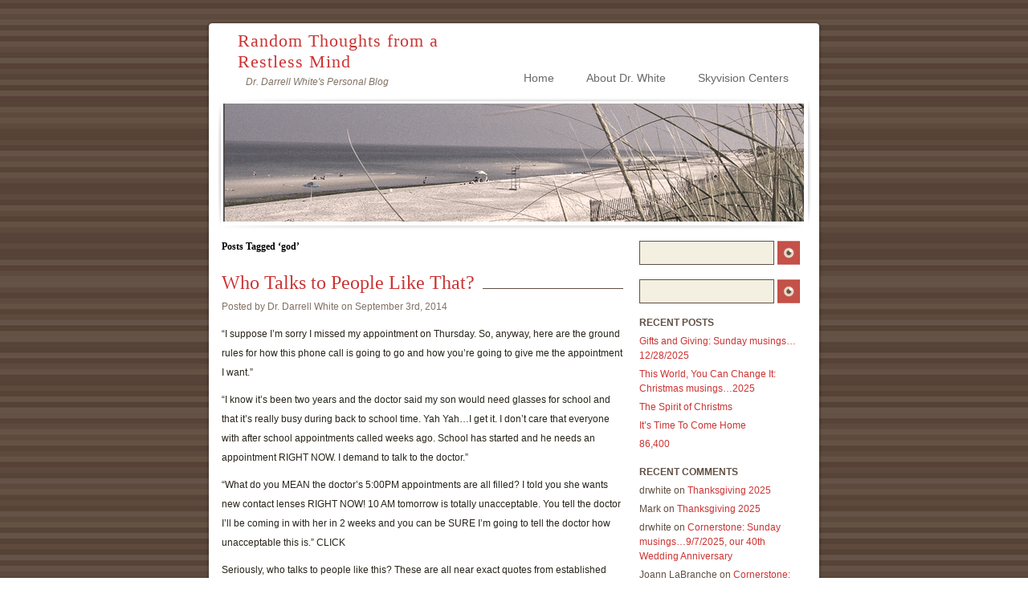

--- FILE ---
content_type: text/html; charset=UTF-8
request_url: https://drdarrellwhite.com/tag/god/
body_size: 11072
content:
<!DOCTYPE html PUBLIC "-//W3C//DTD XHTML 1.0 Transitional//EN" "http://www.w3.org/TR/xhtml1/DTD/xhtml1-transitional.dtd">
<html xmlns="http://www.w3.org/1999/xhtml" lang="en-US">

<head profile="http://gmpg.org/xfn/11">
<meta http-equiv="Content-Type" content="text/html; charset=UTF-8" />

<title>Random Thoughts from a Restless Mind   &raquo; god</title>

<link rel="stylesheet" href="https://drdarrellwhite.com/wp-content/themes/tropicala/style.css" type="text/css" media="screen" />
<!--[if lte IE 6]>
<link href="https://drdarrellwhite.com/wp-content/themes/tropicala/ie6.css" type="text/css" rel="stylesheet" />
<![endif]-->
<link rel="alternate" type="application/rss+xml" title="Random Thoughts from a Restless Mind RSS Feed" href="https://drdarrellwhite.com/feed/" />
<link rel="shortcut icon" href="https://drdarrellwhite.com/wp-content/themes/tropicala/favicon.png" />
<link rel="pingback" href="https://drdarrellwhite.com/xmlrpc.php" />

<style type="text/css" media="screen">

</style>

<meta name='robots' content='noindex, nofollow' />
	<style>img:is([sizes="auto" i], [sizes^="auto," i]) { contain-intrinsic-size: 3000px 1500px }</style>
	<link rel="alternate" type="application/rss+xml" title="Random Thoughts from a Restless Mind &raquo; god Tag Feed" href="https://drdarrellwhite.com/tag/god/feed/" />
<script type="text/javascript">
/* <![CDATA[ */
window._wpemojiSettings = {"baseUrl":"https:\/\/s.w.org\/images\/core\/emoji\/16.0.1\/72x72\/","ext":".png","svgUrl":"https:\/\/s.w.org\/images\/core\/emoji\/16.0.1\/svg\/","svgExt":".svg","source":{"concatemoji":"https:\/\/drdarrellwhite.com\/wp-includes\/js\/wp-emoji-release.min.js?ver=6.8.3"}};
/*! This file is auto-generated */
!function(s,n){var o,i,e;function c(e){try{var t={supportTests:e,timestamp:(new Date).valueOf()};sessionStorage.setItem(o,JSON.stringify(t))}catch(e){}}function p(e,t,n){e.clearRect(0,0,e.canvas.width,e.canvas.height),e.fillText(t,0,0);var t=new Uint32Array(e.getImageData(0,0,e.canvas.width,e.canvas.height).data),a=(e.clearRect(0,0,e.canvas.width,e.canvas.height),e.fillText(n,0,0),new Uint32Array(e.getImageData(0,0,e.canvas.width,e.canvas.height).data));return t.every(function(e,t){return e===a[t]})}function u(e,t){e.clearRect(0,0,e.canvas.width,e.canvas.height),e.fillText(t,0,0);for(var n=e.getImageData(16,16,1,1),a=0;a<n.data.length;a++)if(0!==n.data[a])return!1;return!0}function f(e,t,n,a){switch(t){case"flag":return n(e,"\ud83c\udff3\ufe0f\u200d\u26a7\ufe0f","\ud83c\udff3\ufe0f\u200b\u26a7\ufe0f")?!1:!n(e,"\ud83c\udde8\ud83c\uddf6","\ud83c\udde8\u200b\ud83c\uddf6")&&!n(e,"\ud83c\udff4\udb40\udc67\udb40\udc62\udb40\udc65\udb40\udc6e\udb40\udc67\udb40\udc7f","\ud83c\udff4\u200b\udb40\udc67\u200b\udb40\udc62\u200b\udb40\udc65\u200b\udb40\udc6e\u200b\udb40\udc67\u200b\udb40\udc7f");case"emoji":return!a(e,"\ud83e\udedf")}return!1}function g(e,t,n,a){var r="undefined"!=typeof WorkerGlobalScope&&self instanceof WorkerGlobalScope?new OffscreenCanvas(300,150):s.createElement("canvas"),o=r.getContext("2d",{willReadFrequently:!0}),i=(o.textBaseline="top",o.font="600 32px Arial",{});return e.forEach(function(e){i[e]=t(o,e,n,a)}),i}function t(e){var t=s.createElement("script");t.src=e,t.defer=!0,s.head.appendChild(t)}"undefined"!=typeof Promise&&(o="wpEmojiSettingsSupports",i=["flag","emoji"],n.supports={everything:!0,everythingExceptFlag:!0},e=new Promise(function(e){s.addEventListener("DOMContentLoaded",e,{once:!0})}),new Promise(function(t){var n=function(){try{var e=JSON.parse(sessionStorage.getItem(o));if("object"==typeof e&&"number"==typeof e.timestamp&&(new Date).valueOf()<e.timestamp+604800&&"object"==typeof e.supportTests)return e.supportTests}catch(e){}return null}();if(!n){if("undefined"!=typeof Worker&&"undefined"!=typeof OffscreenCanvas&&"undefined"!=typeof URL&&URL.createObjectURL&&"undefined"!=typeof Blob)try{var e="postMessage("+g.toString()+"("+[JSON.stringify(i),f.toString(),p.toString(),u.toString()].join(",")+"));",a=new Blob([e],{type:"text/javascript"}),r=new Worker(URL.createObjectURL(a),{name:"wpTestEmojiSupports"});return void(r.onmessage=function(e){c(n=e.data),r.terminate(),t(n)})}catch(e){}c(n=g(i,f,p,u))}t(n)}).then(function(e){for(var t in e)n.supports[t]=e[t],n.supports.everything=n.supports.everything&&n.supports[t],"flag"!==t&&(n.supports.everythingExceptFlag=n.supports.everythingExceptFlag&&n.supports[t]);n.supports.everythingExceptFlag=n.supports.everythingExceptFlag&&!n.supports.flag,n.DOMReady=!1,n.readyCallback=function(){n.DOMReady=!0}}).then(function(){return e}).then(function(){var e;n.supports.everything||(n.readyCallback(),(e=n.source||{}).concatemoji?t(e.concatemoji):e.wpemoji&&e.twemoji&&(t(e.twemoji),t(e.wpemoji)))}))}((window,document),window._wpemojiSettings);
/* ]]> */
</script>
<style id='wp-emoji-styles-inline-css' type='text/css'>

	img.wp-smiley, img.emoji {
		display: inline !important;
		border: none !important;
		box-shadow: none !important;
		height: 1em !important;
		width: 1em !important;
		margin: 0 0.07em !important;
		vertical-align: -0.1em !important;
		background: none !important;
		padding: 0 !important;
	}
</style>
<link rel='stylesheet' id='wp-block-library-css' href='https://drdarrellwhite.com/wp-includes/css/dist/block-library/style.min.css?ver=6.8.3' type='text/css' media='all' />
<style id='classic-theme-styles-inline-css' type='text/css'>
/*! This file is auto-generated */
.wp-block-button__link{color:#fff;background-color:#32373c;border-radius:9999px;box-shadow:none;text-decoration:none;padding:calc(.667em + 2px) calc(1.333em + 2px);font-size:1.125em}.wp-block-file__button{background:#32373c;color:#fff;text-decoration:none}
</style>
<style id='global-styles-inline-css' type='text/css'>
:root{--wp--preset--aspect-ratio--square: 1;--wp--preset--aspect-ratio--4-3: 4/3;--wp--preset--aspect-ratio--3-4: 3/4;--wp--preset--aspect-ratio--3-2: 3/2;--wp--preset--aspect-ratio--2-3: 2/3;--wp--preset--aspect-ratio--16-9: 16/9;--wp--preset--aspect-ratio--9-16: 9/16;--wp--preset--color--black: #000000;--wp--preset--color--cyan-bluish-gray: #abb8c3;--wp--preset--color--white: #ffffff;--wp--preset--color--pale-pink: #f78da7;--wp--preset--color--vivid-red: #cf2e2e;--wp--preset--color--luminous-vivid-orange: #ff6900;--wp--preset--color--luminous-vivid-amber: #fcb900;--wp--preset--color--light-green-cyan: #7bdcb5;--wp--preset--color--vivid-green-cyan: #00d084;--wp--preset--color--pale-cyan-blue: #8ed1fc;--wp--preset--color--vivid-cyan-blue: #0693e3;--wp--preset--color--vivid-purple: #9b51e0;--wp--preset--gradient--vivid-cyan-blue-to-vivid-purple: linear-gradient(135deg,rgba(6,147,227,1) 0%,rgb(155,81,224) 100%);--wp--preset--gradient--light-green-cyan-to-vivid-green-cyan: linear-gradient(135deg,rgb(122,220,180) 0%,rgb(0,208,130) 100%);--wp--preset--gradient--luminous-vivid-amber-to-luminous-vivid-orange: linear-gradient(135deg,rgba(252,185,0,1) 0%,rgba(255,105,0,1) 100%);--wp--preset--gradient--luminous-vivid-orange-to-vivid-red: linear-gradient(135deg,rgba(255,105,0,1) 0%,rgb(207,46,46) 100%);--wp--preset--gradient--very-light-gray-to-cyan-bluish-gray: linear-gradient(135deg,rgb(238,238,238) 0%,rgb(169,184,195) 100%);--wp--preset--gradient--cool-to-warm-spectrum: linear-gradient(135deg,rgb(74,234,220) 0%,rgb(151,120,209) 20%,rgb(207,42,186) 40%,rgb(238,44,130) 60%,rgb(251,105,98) 80%,rgb(254,248,76) 100%);--wp--preset--gradient--blush-light-purple: linear-gradient(135deg,rgb(255,206,236) 0%,rgb(152,150,240) 100%);--wp--preset--gradient--blush-bordeaux: linear-gradient(135deg,rgb(254,205,165) 0%,rgb(254,45,45) 50%,rgb(107,0,62) 100%);--wp--preset--gradient--luminous-dusk: linear-gradient(135deg,rgb(255,203,112) 0%,rgb(199,81,192) 50%,rgb(65,88,208) 100%);--wp--preset--gradient--pale-ocean: linear-gradient(135deg,rgb(255,245,203) 0%,rgb(182,227,212) 50%,rgb(51,167,181) 100%);--wp--preset--gradient--electric-grass: linear-gradient(135deg,rgb(202,248,128) 0%,rgb(113,206,126) 100%);--wp--preset--gradient--midnight: linear-gradient(135deg,rgb(2,3,129) 0%,rgb(40,116,252) 100%);--wp--preset--font-size--small: 13px;--wp--preset--font-size--medium: 20px;--wp--preset--font-size--large: 36px;--wp--preset--font-size--x-large: 42px;--wp--preset--spacing--20: 0.44rem;--wp--preset--spacing--30: 0.67rem;--wp--preset--spacing--40: 1rem;--wp--preset--spacing--50: 1.5rem;--wp--preset--spacing--60: 2.25rem;--wp--preset--spacing--70: 3.38rem;--wp--preset--spacing--80: 5.06rem;--wp--preset--shadow--natural: 6px 6px 9px rgba(0, 0, 0, 0.2);--wp--preset--shadow--deep: 12px 12px 50px rgba(0, 0, 0, 0.4);--wp--preset--shadow--sharp: 6px 6px 0px rgba(0, 0, 0, 0.2);--wp--preset--shadow--outlined: 6px 6px 0px -3px rgba(255, 255, 255, 1), 6px 6px rgba(0, 0, 0, 1);--wp--preset--shadow--crisp: 6px 6px 0px rgba(0, 0, 0, 1);}:where(.is-layout-flex){gap: 0.5em;}:where(.is-layout-grid){gap: 0.5em;}body .is-layout-flex{display: flex;}.is-layout-flex{flex-wrap: wrap;align-items: center;}.is-layout-flex > :is(*, div){margin: 0;}body .is-layout-grid{display: grid;}.is-layout-grid > :is(*, div){margin: 0;}:where(.wp-block-columns.is-layout-flex){gap: 2em;}:where(.wp-block-columns.is-layout-grid){gap: 2em;}:where(.wp-block-post-template.is-layout-flex){gap: 1.25em;}:where(.wp-block-post-template.is-layout-grid){gap: 1.25em;}.has-black-color{color: var(--wp--preset--color--black) !important;}.has-cyan-bluish-gray-color{color: var(--wp--preset--color--cyan-bluish-gray) !important;}.has-white-color{color: var(--wp--preset--color--white) !important;}.has-pale-pink-color{color: var(--wp--preset--color--pale-pink) !important;}.has-vivid-red-color{color: var(--wp--preset--color--vivid-red) !important;}.has-luminous-vivid-orange-color{color: var(--wp--preset--color--luminous-vivid-orange) !important;}.has-luminous-vivid-amber-color{color: var(--wp--preset--color--luminous-vivid-amber) !important;}.has-light-green-cyan-color{color: var(--wp--preset--color--light-green-cyan) !important;}.has-vivid-green-cyan-color{color: var(--wp--preset--color--vivid-green-cyan) !important;}.has-pale-cyan-blue-color{color: var(--wp--preset--color--pale-cyan-blue) !important;}.has-vivid-cyan-blue-color{color: var(--wp--preset--color--vivid-cyan-blue) !important;}.has-vivid-purple-color{color: var(--wp--preset--color--vivid-purple) !important;}.has-black-background-color{background-color: var(--wp--preset--color--black) !important;}.has-cyan-bluish-gray-background-color{background-color: var(--wp--preset--color--cyan-bluish-gray) !important;}.has-white-background-color{background-color: var(--wp--preset--color--white) !important;}.has-pale-pink-background-color{background-color: var(--wp--preset--color--pale-pink) !important;}.has-vivid-red-background-color{background-color: var(--wp--preset--color--vivid-red) !important;}.has-luminous-vivid-orange-background-color{background-color: var(--wp--preset--color--luminous-vivid-orange) !important;}.has-luminous-vivid-amber-background-color{background-color: var(--wp--preset--color--luminous-vivid-amber) !important;}.has-light-green-cyan-background-color{background-color: var(--wp--preset--color--light-green-cyan) !important;}.has-vivid-green-cyan-background-color{background-color: var(--wp--preset--color--vivid-green-cyan) !important;}.has-pale-cyan-blue-background-color{background-color: var(--wp--preset--color--pale-cyan-blue) !important;}.has-vivid-cyan-blue-background-color{background-color: var(--wp--preset--color--vivid-cyan-blue) !important;}.has-vivid-purple-background-color{background-color: var(--wp--preset--color--vivid-purple) !important;}.has-black-border-color{border-color: var(--wp--preset--color--black) !important;}.has-cyan-bluish-gray-border-color{border-color: var(--wp--preset--color--cyan-bluish-gray) !important;}.has-white-border-color{border-color: var(--wp--preset--color--white) !important;}.has-pale-pink-border-color{border-color: var(--wp--preset--color--pale-pink) !important;}.has-vivid-red-border-color{border-color: var(--wp--preset--color--vivid-red) !important;}.has-luminous-vivid-orange-border-color{border-color: var(--wp--preset--color--luminous-vivid-orange) !important;}.has-luminous-vivid-amber-border-color{border-color: var(--wp--preset--color--luminous-vivid-amber) !important;}.has-light-green-cyan-border-color{border-color: var(--wp--preset--color--light-green-cyan) !important;}.has-vivid-green-cyan-border-color{border-color: var(--wp--preset--color--vivid-green-cyan) !important;}.has-pale-cyan-blue-border-color{border-color: var(--wp--preset--color--pale-cyan-blue) !important;}.has-vivid-cyan-blue-border-color{border-color: var(--wp--preset--color--vivid-cyan-blue) !important;}.has-vivid-purple-border-color{border-color: var(--wp--preset--color--vivid-purple) !important;}.has-vivid-cyan-blue-to-vivid-purple-gradient-background{background: var(--wp--preset--gradient--vivid-cyan-blue-to-vivid-purple) !important;}.has-light-green-cyan-to-vivid-green-cyan-gradient-background{background: var(--wp--preset--gradient--light-green-cyan-to-vivid-green-cyan) !important;}.has-luminous-vivid-amber-to-luminous-vivid-orange-gradient-background{background: var(--wp--preset--gradient--luminous-vivid-amber-to-luminous-vivid-orange) !important;}.has-luminous-vivid-orange-to-vivid-red-gradient-background{background: var(--wp--preset--gradient--luminous-vivid-orange-to-vivid-red) !important;}.has-very-light-gray-to-cyan-bluish-gray-gradient-background{background: var(--wp--preset--gradient--very-light-gray-to-cyan-bluish-gray) !important;}.has-cool-to-warm-spectrum-gradient-background{background: var(--wp--preset--gradient--cool-to-warm-spectrum) !important;}.has-blush-light-purple-gradient-background{background: var(--wp--preset--gradient--blush-light-purple) !important;}.has-blush-bordeaux-gradient-background{background: var(--wp--preset--gradient--blush-bordeaux) !important;}.has-luminous-dusk-gradient-background{background: var(--wp--preset--gradient--luminous-dusk) !important;}.has-pale-ocean-gradient-background{background: var(--wp--preset--gradient--pale-ocean) !important;}.has-electric-grass-gradient-background{background: var(--wp--preset--gradient--electric-grass) !important;}.has-midnight-gradient-background{background: var(--wp--preset--gradient--midnight) !important;}.has-small-font-size{font-size: var(--wp--preset--font-size--small) !important;}.has-medium-font-size{font-size: var(--wp--preset--font-size--medium) !important;}.has-large-font-size{font-size: var(--wp--preset--font-size--large) !important;}.has-x-large-font-size{font-size: var(--wp--preset--font-size--x-large) !important;}
:where(.wp-block-post-template.is-layout-flex){gap: 1.25em;}:where(.wp-block-post-template.is-layout-grid){gap: 1.25em;}
:where(.wp-block-columns.is-layout-flex){gap: 2em;}:where(.wp-block-columns.is-layout-grid){gap: 2em;}
:root :where(.wp-block-pullquote){font-size: 1.5em;line-height: 1.6;}
</style>
<link rel="https://api.w.org/" href="https://drdarrellwhite.com/wp-json/" /><link rel="alternate" title="JSON" type="application/json" href="https://drdarrellwhite.com/wp-json/wp/v2/tags/863" /><link rel="EditURI" type="application/rsd+xml" title="RSD" href="https://drdarrellwhite.com/xmlrpc.php?rsd" />
<style type="text/css">.recentcomments a{display:inline !important;padding:0 !important;margin:0 !important;}</style></head>
<body>

  <div id="wrapper">

    <div id="masthead">
    
      <h1><a href="https://drdarrellwhite.com/">Random Thoughts from a Restless Mind</a></h1>
    
      <p>Dr. Darrell White&#039;s Personal Blog</p>
      
      <ul>
        <li ><a href="https://drdarrellwhite.com/">Home</a></li>
        <li class="page_item page-item-5"><a href="https://drdarrellwhite.com/about/">About Dr. White</a></li>
        <li><a href="http://www.skyvisioncenters.com">Skyvision Centers</a></li>
      </ul>
      
      <div id="masthead_image">
        
        <img src="https://drdarrellwhite.com/wp-content/themes/tropicala/images/masthead.png" alt="Cape Cod" />
        
      </div>
      
    </div>
  
    <div id="content" class="clearfix">

  <div id="main">

    
            <h3 class="pagetitle">Posts Tagged &#8216;god&#8217;</h3>
    

    <div class="navigation">
      <div class="alignleft"></div>
      <div class="alignright"></div>
    </div>

        <div class="article">
        <h2 class="header" id="post-2462">
          <span>
            <a href="https://drdarrellwhite.com/who-talks-to-people-like-that/" rel="bookmark" title="Permanent Link to Who Talks to People Like That?">Who Talks to People Like That?            </a>
          </span>
        </h2>
        <p class="byline">Posted by Dr. Darrell White on September 3rd, 2014 </p>

        <div class="entry clearfix">
          <p>&#8220;I suppose I&#8217;m sorry I missed my appointment on Thursday. So, anyway, here are the ground rules for how this phone call is going to go and how you&#8217;re going to give me the appointment I want.&#8221;</p>
<p>&#8220;I know it&#8217;s been two years and the doctor said my son would need glasses for school and that it&#8217;s really busy during back to school time. Yah Yah…I get it. I don&#8217;t care that everyone with after school appointments called weeks ago. School has started and he needs an appointment RIGHT NOW. I demand to talk to the doctor.&#8221;</p>
<p>&#8220;What do you MEAN the doctor&#8217;s 5:00PM appointments are all filled? I told you she wants new contact lenses RIGHT NOW! 10 AM tomorrow is totally unacceptable. You tell the doctor I&#8217;ll be coming in with her in 2 weeks and you can be SURE I&#8217;m going to tell the doctor how unacceptable this is.&#8221; CLICK</p>
<p>Seriously, who talks to people like this? These are all near exact quotes from established patients calling to make appointments for routine, non-emergent visits. All three had received explicit instructions at the conclusion of their previous visits, and all had been sent recall reminders that it was time to make their next appointment. Remember, we are a very busy eyecare practice with 3 doctors that sees emergency patients on a same-day basis, including nights and weekends. We are not averse to working hard or seeing extra patients, and we counsel our patients that we will sometimes run a bit behind because of this ER visit policy. Philosophically it doesn&#8217;t seem right to over-book our schedule, making the conscientious have to wait longer in the office during their visit, in order to accommodate those who make little or no effort to respond to our instructions and reminders.</p>
<p>Let alone those who talk to my staff like these three. Sheesh. Trust me, the tone in their voices was exactly as you&#8217;d imagine it as you read it, equal parts incredulous and offended that anyone could possibly not understand how much more important THEY are than everyone else on the schedule. It got me to thinking, though. What would it be like if people talked like this in other walks of life?</p>
<p>For instance, you are the Registrar at, oh, how about Harvard. You pick up the phone and somebody&#8217;s Daddy is calling about Econ 101 taught by N. Gregory Mankiw. The class is full. Actually, it&#8217;s oversubscribed and there&#8217;s a waiting list with 125 kids already on it. The registration deadline was 2 weeks ago, a deadline that the young scholar just blew off and a deadline that Daddy doesn&#8217;t even acknowledge. &#8221; You&#8217;re not listening to me. I told you that my son will be in that class. He has a spot waiting for him at Goldman Sachs and no one is going to  keep him from getting what he deserves. I demand to speak with Mankiw.&#8221; How do you think that turns out for Sonny?</p>
<p>Or how about this? The flight to Chicago is full, and since it&#8217;s about an hour before takeoff no more folks are coming off the standby list. Standing at the United desk is a very well-dressed professional addressing the agent. &#8220;I suppose I&#8217;m sorry that I didn&#8217;t make it to the earlier flight I was booked on. Here are the ground rules for how this discussion is going to go, and how you are going to escort me onto this flight.&#8221; I can definitely see some sort of escort coming, can&#8217;t you?</p>
<p>Imagine what it would be like if you could listen to a call coming to a judge&#8217;s bailiff from someone who talked to everyone like my three patients. &#8220;Really? I said I needed to get this ticket taken care of right away but I&#8217;m only available late in the afternoon. 2 weeks from now is too long to wait. 10 AM tomorrow for court? That&#8217;s just unacceptable. Why aren&#8217;t there more times at the end of the day? I will be there at 5:00 in two weeks and you can be SURE I will tell the judge what I think of this.&#8221; What would you give to see that one play out?</p>
<p>When I hear the way people talk to folks who work in health care it makes me wonder how far they take it. Does it go so far as to extend to Church? &#8220;Listen Father, it&#8217;s football season. The Buckeyes on Saturday and the Browns on Sunday, ya know? This whole Saturday and Sunday mass schedule doesn&#8217;t line up with the season at all. I can&#8217;t believe you don&#8217;t get that! Why can&#8217;t we just move mass to Monday until after the Bowl Games and the Super Bowl. Tell you what…just forget about it. I&#8217;ll be here on Sunday and I&#8217;m going right to God on this one. You just make sure he&#8217;s in Church this weekend so I can tell him directly.&#8221; Well, we know that God is always in Church, and that He does, indeed, hear every petition a member of His flock makes. Like Danny Meyer, the great restauranteur in NYC who holds that the customer is NOT always right, but does have a right to be heard. Actually, this example gives me some comfort, some direction in how we might deal with patients who talk to our staff in such a brassy, entitled manner. We are definitely not God, or even the least bit God-like, but like Danny Meyer and God, we can always listen, as we know they do, and we will always politely offer them an answer.</p>
<p>Sometimes, the answer is &#8220;no&#8221;.</p>
        </div>

        <ul class="article_footer">
          <li class="first"> Filed under <a href="https://drdarrellwhite.com/category/health-care/" rel="category tag">Health Care</a></li>
          <li>Tags: <a href="https://drdarrellwhite.com/tag/courtesy/" rel="tag">courtesy</a>, <a href="https://drdarrellwhite.com/tag/danny-meyer/" rel="tag">Danny Meyer</a>, <a href="https://drdarrellwhite.com/tag/doctor/" rel="tag">doctor</a>, <a href="https://drdarrellwhite.com/tag/eye/" rel="tag">eye</a>, <a href="https://drdarrellwhite.com/tag/eyecare/" rel="tag">eyecare</a>, <a href="https://drdarrellwhite.com/tag/god/" rel="tag">god</a>, <a href="https://drdarrellwhite.com/tag/health/" rel="tag">health</a>, <a href="https://drdarrellwhite.com/tag/healthcare/" rel="tag">healthcare</a>, <a href="https://drdarrellwhite.com/tag/ophthalmology/" rel="tag">ophthalmology</a>, <a href="https://drdarrellwhite.com/tag/physician/" rel="tag">physician</a>, <a href="https://drdarrellwhite.com/tag/polite/" rel="tag">polite</a>                    <li class="last"><a href="https://drdarrellwhite.com/who-talks-to-people-like-that/#respond">No Comments</a></li>
        </ul>

      </div>

        <div class="article">
        <h2 class="header" id="post-2360">
          <span>
            <a href="https://drdarrellwhite.com/stanley-kubrick-on-a-meaningful-life/" rel="bookmark" title="Permanent Link to Stanley Kubrick on a Meaningful Life">Stanley Kubrick on a Meaningful Life            </a>
          </span>
        </h2>
        <p class="byline">Posted by Dr. Darrell White on May 19th, 2014 </p>

        <div class="entry clearfix">
          <p>&#8220;The most terrifying fact about the universe is not that it is hostile, but that it is indifferent.&#8221; &#8211;Stanley Kubrick</p>
<p>Man is the only species, on Earth at least, that seeks meaning in life. Once food, clothing, and shelter are secured, Man then turns his attention both inward and outward, in the quest for some understanding of why we exist, a quest to make our existence meaningful. Alone among all creatures, we do not subsist (I eat, therefor I am) so much as insist (I think, therefore I am).</p>
<p>The great Religions of the Near East and Near West define a meaningful life in terms of fealty to a deity and His edicts. Further East and meaning is acquired by coming ever closer to enlightenment. New World religions assign meaning to the achievement of harmony among all life forms. But what of the emerging worlds in which the great Religions hold little sway?</p>
<p>Death itself is immutable, and it is death against which all meaning is measured. What came before can be ever and always dismissed as abstract, but what comes after is inextricably tied to what constitutes a meaningful life. Again, Kubrick: &#8220;If we can accept the challenges of life within the boundaries of death&#8211;however mutable man may be able to make them&#8211;our existence as a species can have genuine meaning and fulfillment.&#8221;</p>
<p>How is this necessarily so? Simply making the statement does not make this a reality, regardless of the fame or following of the author. Why would it be so? Is it because Man as a species can and does sit down to think? If the universe is indeed indifferent and it is Man who introduces meaning, must it not be that our effective universe is man-made? Whether through acts of omission or commission, consequences intended or unintended, it&#8217;s hard to escape this conclusion. Herein lies the essential challenge of seeking meaning in life: meaningful for whom?</p>
<p>Adherents to the great Religions are set here. Meaning is parsed by some higher being. For the rest of us an epic societal tug-of-war exists externally. The furthest to one side posits that meaning ends at the tip of a nose, while the other extreme holds that it knows better and will tell you what you should find meaningful; this usually means you doing something for someone else at the behest of the &#8220;know-betters&#8221;. The truth, at least the actionable truth, lies as always somewhere in between.</p>
<p>Once more, to Kubrick: &#8220;However vast the darkness, we must supply our own light.&#8221; Herein, I believe, lies the lesson. Meaning, writ small or large, can only be created within. The light of meaning is self-generated, but like all light it can be shared. Must be shared. It is in sharing whatever light we might have or create, however dim we might find it, that makes a meaningful life. What light we create is what separates us from all other life, for Man is alone in his ability to shine that light for others, then see and act upon that which is illuminated.</p>
<p>In the end, the Universe may very well be indifferent, but we need not be. Meaning, in life, may be as simple as the absence of indifference to the Universe.</p>
<p>&nbsp;</p>
        </div>

        <ul class="article_footer">
          <li class="first"> Filed under <a href="https://drdarrellwhite.com/category/random-thoughts/" rel="category tag">Random Thoughts</a></li>
          <li>Tags: <a href="https://drdarrellwhite.com/tag/clockwork-orange/" rel="tag">Clockwork Orange</a>, <a href="https://drdarrellwhite.com/tag/god/" rel="tag">god</a>, <a href="https://drdarrellwhite.com/tag/kubrick/" rel="tag">Kubrick</a>, <a href="https://drdarrellwhite.com/tag/meaning/" rel="tag">meaning</a>, <a href="https://drdarrellwhite.com/tag/meaningful/" rel="tag">meaningful</a>, <a href="https://drdarrellwhite.com/tag/religion/" rel="tag">religion</a>, <a href="https://drdarrellwhite.com/tag/slaughterhouse-five/" rel="tag">Slaughterhouse Five</a>, <a href="https://drdarrellwhite.com/tag/universe/" rel="tag">universe</a>                    <li class="last"><a href="https://drdarrellwhite.com/stanley-kubrick-on-a-meaningful-life/#respond">No Comments</a></li>
        </ul>

      </div>

    
    <div class="navigation">
      <div class="alignleft"></div>
      <div class="alignright"></div>
    </div>

  
  </div>

  <div id="secondary">

          <form method="get" id="searchform" action="https://drdarrellwhite.com/">
        <input type="text" value="" name="s" id="s" /><input type="image" id="search_submit" src="https://drdarrellwhite.com/wp-content/themes/tropicala/images/go.png" value="Search" />
      </form>        
    <!-- Author information is disabled per default. Uncomment and fill in your details if you want to use it. -->
    <!-- <div id="author">
          <h2>Author</h2>
          <p>A little something about you, the author. Nothing lengthy, just an overview.</p>
        </div> -->

    

    <ul id="sidebar">
  
      <li id="search-2" class="widget widget_search">      <form method="get" id="searchform" action="https://drdarrellwhite.com/">
        <input type="text" value="" name="s" id="s" /><input type="image" id="search_submit" src="https://drdarrellwhite.com/wp-content/themes/tropicala/images/go.png" value="Search" />
      </form></li>
		<li id="recent-posts-2" class="widget widget_recent_entries">
		<h2 class="widgettitle">Recent Posts</h2>
		<ul>
											<li>
					<a href="https://drdarrellwhite.com/gifts-and-giving-sunday-musings-12-28-2025/">Gifts and Giving: Sunday musings&#8230;12/28/2025</a>
									</li>
											<li>
					<a href="https://drdarrellwhite.com/this-world-you-can-change-it-christmas-musings-2025/">This World, You Can Change It: Christmas musings&#8230;2025</a>
									</li>
											<li>
					<a href="https://drdarrellwhite.com/the-spirit-of-christms/">The Spirit of Christms</a>
									</li>
											<li>
					<a href="https://drdarrellwhite.com/its-time-to-come-home/">It&#8217;s Time To Come Home</a>
									</li>
											<li>
					<a href="https://drdarrellwhite.com/86400-2/">86,400</a>
									</li>
					</ul>

		</li><li id="recent-comments-2" class="widget widget_recent_comments"><h2 class="widgettitle">Recent Comments</h2><ul id="recentcomments"><li class="recentcomments"><span class="comment-author-link">drwhite</span> on <a href="https://drdarrellwhite.com/thanksgiving-2025/#comment-177877">Thanksgiving 2025</a></li><li class="recentcomments"><span class="comment-author-link">Mark</span> on <a href="https://drdarrellwhite.com/thanksgiving-2025/#comment-177876">Thanksgiving 2025</a></li><li class="recentcomments"><span class="comment-author-link">drwhite</span> on <a href="https://drdarrellwhite.com/cornerstone-sunday-musings-9-7-2025-our-40th-wedding-anniversary/#comment-177498">Cornerstone: Sunday musings&#8230;9/7/2025, our 40th Wedding Anniversary</a></li><li class="recentcomments"><span class="comment-author-link">Joann LaBranche</span> on <a href="https://drdarrellwhite.com/cornerstone-sunday-musings-9-7-2025-our-40th-wedding-anniversary/#comment-177497">Cornerstone: Sunday musings&#8230;9/7/2025, our 40th Wedding Anniversary</a></li><li class="recentcomments"><span class="comment-author-link">drwhite</span> on <a href="https://drdarrellwhite.com/dads-birthday-sunday-musings-6-22-2025/#comment-154191">Dad&#8217;s Birthday: Sunday musings&#8230;6/22/2025</a></li></ul></li><li id="archives-2" class="widget widget_archive"><h2 class="widgettitle">Archives</h2>
			<ul>
					<li><a href='https://drdarrellwhite.com/2025/12/'>December 2025</a></li>
	<li><a href='https://drdarrellwhite.com/2025/11/'>November 2025</a></li>
	<li><a href='https://drdarrellwhite.com/2025/10/'>October 2025</a></li>
	<li><a href='https://drdarrellwhite.com/2025/09/'>September 2025</a></li>
	<li><a href='https://drdarrellwhite.com/2025/08/'>August 2025</a></li>
	<li><a href='https://drdarrellwhite.com/2025/07/'>July 2025</a></li>
	<li><a href='https://drdarrellwhite.com/2025/06/'>June 2025</a></li>
	<li><a href='https://drdarrellwhite.com/2025/05/'>May 2025</a></li>
	<li><a href='https://drdarrellwhite.com/2025/04/'>April 2025</a></li>
	<li><a href='https://drdarrellwhite.com/2025/03/'>March 2025</a></li>
	<li><a href='https://drdarrellwhite.com/2025/02/'>February 2025</a></li>
	<li><a href='https://drdarrellwhite.com/2025/01/'>January 2025</a></li>
	<li><a href='https://drdarrellwhite.com/2024/12/'>December 2024</a></li>
	<li><a href='https://drdarrellwhite.com/2024/11/'>November 2024</a></li>
	<li><a href='https://drdarrellwhite.com/2024/10/'>October 2024</a></li>
	<li><a href='https://drdarrellwhite.com/2024/09/'>September 2024</a></li>
	<li><a href='https://drdarrellwhite.com/2024/08/'>August 2024</a></li>
	<li><a href='https://drdarrellwhite.com/2024/07/'>July 2024</a></li>
	<li><a href='https://drdarrellwhite.com/2024/06/'>June 2024</a></li>
	<li><a href='https://drdarrellwhite.com/2024/05/'>May 2024</a></li>
	<li><a href='https://drdarrellwhite.com/2024/04/'>April 2024</a></li>
	<li><a href='https://drdarrellwhite.com/2024/03/'>March 2024</a></li>
	<li><a href='https://drdarrellwhite.com/2024/02/'>February 2024</a></li>
	<li><a href='https://drdarrellwhite.com/2024/01/'>January 2024</a></li>
	<li><a href='https://drdarrellwhite.com/2023/12/'>December 2023</a></li>
	<li><a href='https://drdarrellwhite.com/2023/11/'>November 2023</a></li>
	<li><a href='https://drdarrellwhite.com/2023/10/'>October 2023</a></li>
	<li><a href='https://drdarrellwhite.com/2023/09/'>September 2023</a></li>
	<li><a href='https://drdarrellwhite.com/2023/08/'>August 2023</a></li>
	<li><a href='https://drdarrellwhite.com/2023/07/'>July 2023</a></li>
	<li><a href='https://drdarrellwhite.com/2023/06/'>June 2023</a></li>
	<li><a href='https://drdarrellwhite.com/2023/05/'>May 2023</a></li>
	<li><a href='https://drdarrellwhite.com/2023/04/'>April 2023</a></li>
	<li><a href='https://drdarrellwhite.com/2023/03/'>March 2023</a></li>
	<li><a href='https://drdarrellwhite.com/2023/02/'>February 2023</a></li>
	<li><a href='https://drdarrellwhite.com/2023/01/'>January 2023</a></li>
	<li><a href='https://drdarrellwhite.com/2022/12/'>December 2022</a></li>
	<li><a href='https://drdarrellwhite.com/2022/11/'>November 2022</a></li>
	<li><a href='https://drdarrellwhite.com/2022/10/'>October 2022</a></li>
	<li><a href='https://drdarrellwhite.com/2022/09/'>September 2022</a></li>
	<li><a href='https://drdarrellwhite.com/2022/08/'>August 2022</a></li>
	<li><a href='https://drdarrellwhite.com/2022/07/'>July 2022</a></li>
	<li><a href='https://drdarrellwhite.com/2022/06/'>June 2022</a></li>
	<li><a href='https://drdarrellwhite.com/2022/05/'>May 2022</a></li>
	<li><a href='https://drdarrellwhite.com/2022/04/'>April 2022</a></li>
	<li><a href='https://drdarrellwhite.com/2022/03/'>March 2022</a></li>
	<li><a href='https://drdarrellwhite.com/2022/01/'>January 2022</a></li>
	<li><a href='https://drdarrellwhite.com/2021/12/'>December 2021</a></li>
	<li><a href='https://drdarrellwhite.com/2021/11/'>November 2021</a></li>
	<li><a href='https://drdarrellwhite.com/2021/10/'>October 2021</a></li>
	<li><a href='https://drdarrellwhite.com/2021/08/'>August 2021</a></li>
	<li><a href='https://drdarrellwhite.com/2021/07/'>July 2021</a></li>
	<li><a href='https://drdarrellwhite.com/2021/06/'>June 2021</a></li>
	<li><a href='https://drdarrellwhite.com/2021/05/'>May 2021</a></li>
	<li><a href='https://drdarrellwhite.com/2021/04/'>April 2021</a></li>
	<li><a href='https://drdarrellwhite.com/2021/03/'>March 2021</a></li>
	<li><a href='https://drdarrellwhite.com/2021/02/'>February 2021</a></li>
	<li><a href='https://drdarrellwhite.com/2021/01/'>January 2021</a></li>
	<li><a href='https://drdarrellwhite.com/2020/12/'>December 2020</a></li>
	<li><a href='https://drdarrellwhite.com/2020/11/'>November 2020</a></li>
	<li><a href='https://drdarrellwhite.com/2020/10/'>October 2020</a></li>
	<li><a href='https://drdarrellwhite.com/2020/09/'>September 2020</a></li>
	<li><a href='https://drdarrellwhite.com/2020/08/'>August 2020</a></li>
	<li><a href='https://drdarrellwhite.com/2020/07/'>July 2020</a></li>
	<li><a href='https://drdarrellwhite.com/2020/06/'>June 2020</a></li>
	<li><a href='https://drdarrellwhite.com/2020/05/'>May 2020</a></li>
	<li><a href='https://drdarrellwhite.com/2020/04/'>April 2020</a></li>
	<li><a href='https://drdarrellwhite.com/2020/03/'>March 2020</a></li>
	<li><a href='https://drdarrellwhite.com/2020/02/'>February 2020</a></li>
	<li><a href='https://drdarrellwhite.com/2020/01/'>January 2020</a></li>
	<li><a href='https://drdarrellwhite.com/2019/12/'>December 2019</a></li>
	<li><a href='https://drdarrellwhite.com/2019/11/'>November 2019</a></li>
	<li><a href='https://drdarrellwhite.com/2019/10/'>October 2019</a></li>
	<li><a href='https://drdarrellwhite.com/2019/09/'>September 2019</a></li>
	<li><a href='https://drdarrellwhite.com/2019/08/'>August 2019</a></li>
	<li><a href='https://drdarrellwhite.com/2019/07/'>July 2019</a></li>
	<li><a href='https://drdarrellwhite.com/2019/06/'>June 2019</a></li>
	<li><a href='https://drdarrellwhite.com/2019/05/'>May 2019</a></li>
	<li><a href='https://drdarrellwhite.com/2019/04/'>April 2019</a></li>
	<li><a href='https://drdarrellwhite.com/2019/03/'>March 2019</a></li>
	<li><a href='https://drdarrellwhite.com/2019/02/'>February 2019</a></li>
	<li><a href='https://drdarrellwhite.com/2019/01/'>January 2019</a></li>
	<li><a href='https://drdarrellwhite.com/2018/12/'>December 2018</a></li>
	<li><a href='https://drdarrellwhite.com/2018/11/'>November 2018</a></li>
	<li><a href='https://drdarrellwhite.com/2018/10/'>October 2018</a></li>
	<li><a href='https://drdarrellwhite.com/2018/09/'>September 2018</a></li>
	<li><a href='https://drdarrellwhite.com/2018/08/'>August 2018</a></li>
	<li><a href='https://drdarrellwhite.com/2018/07/'>July 2018</a></li>
	<li><a href='https://drdarrellwhite.com/2018/06/'>June 2018</a></li>
	<li><a href='https://drdarrellwhite.com/2018/05/'>May 2018</a></li>
	<li><a href='https://drdarrellwhite.com/2018/04/'>April 2018</a></li>
	<li><a href='https://drdarrellwhite.com/2018/03/'>March 2018</a></li>
	<li><a href='https://drdarrellwhite.com/2018/02/'>February 2018</a></li>
	<li><a href='https://drdarrellwhite.com/2018/01/'>January 2018</a></li>
	<li><a href='https://drdarrellwhite.com/2017/12/'>December 2017</a></li>
	<li><a href='https://drdarrellwhite.com/2017/11/'>November 2017</a></li>
	<li><a href='https://drdarrellwhite.com/2017/10/'>October 2017</a></li>
	<li><a href='https://drdarrellwhite.com/2017/09/'>September 2017</a></li>
	<li><a href='https://drdarrellwhite.com/2017/08/'>August 2017</a></li>
	<li><a href='https://drdarrellwhite.com/2017/07/'>July 2017</a></li>
	<li><a href='https://drdarrellwhite.com/2017/06/'>June 2017</a></li>
	<li><a href='https://drdarrellwhite.com/2017/05/'>May 2017</a></li>
	<li><a href='https://drdarrellwhite.com/2017/04/'>April 2017</a></li>
	<li><a href='https://drdarrellwhite.com/2017/03/'>March 2017</a></li>
	<li><a href='https://drdarrellwhite.com/2017/02/'>February 2017</a></li>
	<li><a href='https://drdarrellwhite.com/2017/01/'>January 2017</a></li>
	<li><a href='https://drdarrellwhite.com/2016/12/'>December 2016</a></li>
	<li><a href='https://drdarrellwhite.com/2016/11/'>November 2016</a></li>
	<li><a href='https://drdarrellwhite.com/2016/10/'>October 2016</a></li>
	<li><a href='https://drdarrellwhite.com/2016/09/'>September 2016</a></li>
	<li><a href='https://drdarrellwhite.com/2016/08/'>August 2016</a></li>
	<li><a href='https://drdarrellwhite.com/2016/07/'>July 2016</a></li>
	<li><a href='https://drdarrellwhite.com/2016/06/'>June 2016</a></li>
	<li><a href='https://drdarrellwhite.com/2016/05/'>May 2016</a></li>
	<li><a href='https://drdarrellwhite.com/2016/04/'>April 2016</a></li>
	<li><a href='https://drdarrellwhite.com/2016/03/'>March 2016</a></li>
	<li><a href='https://drdarrellwhite.com/2016/02/'>February 2016</a></li>
	<li><a href='https://drdarrellwhite.com/2016/01/'>January 2016</a></li>
	<li><a href='https://drdarrellwhite.com/2015/12/'>December 2015</a></li>
	<li><a href='https://drdarrellwhite.com/2015/11/'>November 2015</a></li>
	<li><a href='https://drdarrellwhite.com/2015/10/'>October 2015</a></li>
	<li><a href='https://drdarrellwhite.com/2015/09/'>September 2015</a></li>
	<li><a href='https://drdarrellwhite.com/2015/08/'>August 2015</a></li>
	<li><a href='https://drdarrellwhite.com/2015/07/'>July 2015</a></li>
	<li><a href='https://drdarrellwhite.com/2015/06/'>June 2015</a></li>
	<li><a href='https://drdarrellwhite.com/2015/05/'>May 2015</a></li>
	<li><a href='https://drdarrellwhite.com/2015/04/'>April 2015</a></li>
	<li><a href='https://drdarrellwhite.com/2015/03/'>March 2015</a></li>
	<li><a href='https://drdarrellwhite.com/2015/02/'>February 2015</a></li>
	<li><a href='https://drdarrellwhite.com/2015/01/'>January 2015</a></li>
	<li><a href='https://drdarrellwhite.com/2014/12/'>December 2014</a></li>
	<li><a href='https://drdarrellwhite.com/2014/11/'>November 2014</a></li>
	<li><a href='https://drdarrellwhite.com/2014/10/'>October 2014</a></li>
	<li><a href='https://drdarrellwhite.com/2014/09/'>September 2014</a></li>
	<li><a href='https://drdarrellwhite.com/2014/08/'>August 2014</a></li>
	<li><a href='https://drdarrellwhite.com/2014/07/'>July 2014</a></li>
	<li><a href='https://drdarrellwhite.com/2014/06/'>June 2014</a></li>
	<li><a href='https://drdarrellwhite.com/2014/05/'>May 2014</a></li>
	<li><a href='https://drdarrellwhite.com/2014/04/'>April 2014</a></li>
	<li><a href='https://drdarrellwhite.com/2014/03/'>March 2014</a></li>
	<li><a href='https://drdarrellwhite.com/2014/02/'>February 2014</a></li>
	<li><a href='https://drdarrellwhite.com/2014/01/'>January 2014</a></li>
	<li><a href='https://drdarrellwhite.com/2013/12/'>December 2013</a></li>
	<li><a href='https://drdarrellwhite.com/2013/11/'>November 2013</a></li>
	<li><a href='https://drdarrellwhite.com/2013/10/'>October 2013</a></li>
	<li><a href='https://drdarrellwhite.com/2013/09/'>September 2013</a></li>
	<li><a href='https://drdarrellwhite.com/2013/08/'>August 2013</a></li>
	<li><a href='https://drdarrellwhite.com/2013/07/'>July 2013</a></li>
	<li><a href='https://drdarrellwhite.com/2013/06/'>June 2013</a></li>
	<li><a href='https://drdarrellwhite.com/2013/05/'>May 2013</a></li>
	<li><a href='https://drdarrellwhite.com/2013/04/'>April 2013</a></li>
	<li><a href='https://drdarrellwhite.com/2013/03/'>March 2013</a></li>
	<li><a href='https://drdarrellwhite.com/2013/02/'>February 2013</a></li>
	<li><a href='https://drdarrellwhite.com/2013/01/'>January 2013</a></li>
	<li><a href='https://drdarrellwhite.com/2012/12/'>December 2012</a></li>
	<li><a href='https://drdarrellwhite.com/2012/11/'>November 2012</a></li>
	<li><a href='https://drdarrellwhite.com/2012/10/'>October 2012</a></li>
	<li><a href='https://drdarrellwhite.com/2012/09/'>September 2012</a></li>
	<li><a href='https://drdarrellwhite.com/2012/08/'>August 2012</a></li>
	<li><a href='https://drdarrellwhite.com/2012/07/'>July 2012</a></li>
	<li><a href='https://drdarrellwhite.com/2012/06/'>June 2012</a></li>
	<li><a href='https://drdarrellwhite.com/2012/05/'>May 2012</a></li>
	<li><a href='https://drdarrellwhite.com/2012/04/'>April 2012</a></li>
	<li><a href='https://drdarrellwhite.com/2012/03/'>March 2012</a></li>
	<li><a href='https://drdarrellwhite.com/2012/02/'>February 2012</a></li>
	<li><a href='https://drdarrellwhite.com/2012/01/'>January 2012</a></li>
	<li><a href='https://drdarrellwhite.com/2011/12/'>December 2011</a></li>
	<li><a href='https://drdarrellwhite.com/2011/11/'>November 2011</a></li>
	<li><a href='https://drdarrellwhite.com/2011/10/'>October 2011</a></li>
	<li><a href='https://drdarrellwhite.com/2011/09/'>September 2011</a></li>
	<li><a href='https://drdarrellwhite.com/2011/08/'>August 2011</a></li>
	<li><a href='https://drdarrellwhite.com/2011/07/'>July 2011</a></li>
	<li><a href='https://drdarrellwhite.com/2011/06/'>June 2011</a></li>
	<li><a href='https://drdarrellwhite.com/2011/05/'>May 2011</a></li>
	<li><a href='https://drdarrellwhite.com/2011/04/'>April 2011</a></li>
	<li><a href='https://drdarrellwhite.com/2011/03/'>March 2011</a></li>
	<li><a href='https://drdarrellwhite.com/2011/02/'>February 2011</a></li>
	<li><a href='https://drdarrellwhite.com/2011/01/'>January 2011</a></li>
	<li><a href='https://drdarrellwhite.com/2010/12/'>December 2010</a></li>
	<li><a href='https://drdarrellwhite.com/2010/11/'>November 2010</a></li>
	<li><a href='https://drdarrellwhite.com/2010/10/'>October 2010</a></li>
	<li><a href='https://drdarrellwhite.com/2010/09/'>September 2010</a></li>
	<li><a href='https://drdarrellwhite.com/2010/08/'>August 2010</a></li>
	<li><a href='https://drdarrellwhite.com/2010/07/'>July 2010</a></li>
	<li><a href='https://drdarrellwhite.com/2010/06/'>June 2010</a></li>
	<li><a href='https://drdarrellwhite.com/2010/05/'>May 2010</a></li>
	<li><a href='https://drdarrellwhite.com/2010/04/'>April 2010</a></li>
	<li><a href='https://drdarrellwhite.com/2010/03/'>March 2010</a></li>
	<li><a href='https://drdarrellwhite.com/2010/02/'>February 2010</a></li>
	<li><a href='https://drdarrellwhite.com/2010/01/'>January 2010</a></li>
	<li><a href='https://drdarrellwhite.com/2009/12/'>December 2009</a></li>
	<li><a href='https://drdarrellwhite.com/2009/11/'>November 2009</a></li>
	<li><a href='https://drdarrellwhite.com/2009/10/'>October 2009</a></li>
	<li><a href='https://drdarrellwhite.com/2009/09/'>September 2009</a></li>
	<li><a href='https://drdarrellwhite.com/2009/08/'>August 2009</a></li>
	<li><a href='https://drdarrellwhite.com/2009/07/'>July 2009</a></li>
	<li><a href='https://drdarrellwhite.com/2009/06/'>June 2009</a></li>
	<li><a href='https://drdarrellwhite.com/2009/05/'>May 2009</a></li>
	<li><a href='https://drdarrellwhite.com/2009/04/'>April 2009</a></li>
			</ul>

			</li><li id="categories-2" class="widget widget_categories"><h2 class="widgettitle">Categories</h2>
			<ul>
					<li class="cat-item cat-item-2"><a href="https://drdarrellwhite.com/category/and-sports/">and Sports</a>
</li>
	<li class="cat-item cat-item-3"><a href="https://drdarrellwhite.com/category/athletes/">Athletes</a>
</li>
	<li class="cat-item cat-item-4"><a href="https://drdarrellwhite.com/category/athletics/">Athletics</a>
</li>
	<li class="cat-item cat-item-5"><a href="https://drdarrellwhite.com/category/crossfit/">Crossfit</a>
</li>
	<li class="cat-item cat-item-6"><a href="https://drdarrellwhite.com/category/eye-care/">Eye Care</a>
</li>
	<li class="cat-item cat-item-7"><a href="https://drdarrellwhite.com/category/health-care/">Health Care</a>
</li>
	<li class="cat-item cat-item-8"><a href="https://drdarrellwhite.com/category/healthcare-economics/">Healthcare Economics</a>
</li>
	<li class="cat-item cat-item-9"><a href="https://drdarrellwhite.com/category/random-thoughts/">Random Thoughts</a>
</li>
	<li class="cat-item cat-item-1"><a href="https://drdarrellwhite.com/category/uncategorized/">Uncategorized</a>
</li>
			</ul>

			</li><li id="meta-2" class="widget widget_meta"><h2 class="widgettitle">Meta</h2>
		<ul>
						<li><a href="https://drdarrellwhite.com/wp-login.php">Log in</a></li>
			<li><a href="https://drdarrellwhite.com/feed/">Entries feed</a></li>
			<li><a href="https://drdarrellwhite.com/comments/feed/">Comments feed</a></li>

			<li><a href="https://wordpress.org/">WordPress.org</a></li>
		</ul>

		</li>      
  </div>


    <script type="speculationrules">
{"prefetch":[{"source":"document","where":{"and":[{"href_matches":"\/*"},{"not":{"href_matches":["\/wp-*.php","\/wp-admin\/*","\/wp-content\/uploads\/*","\/wp-content\/*","\/wp-content\/plugins\/*","\/wp-content\/themes\/tropicala\/*","\/*\\?(.+)"]}},{"not":{"selector_matches":"a[rel~=\"nofollow\"]"}},{"not":{"selector_matches":".no-prefetch, .no-prefetch a"}}]},"eagerness":"conservative"}]}
</script>
    
      </div>
    
    </div>

    <ul id="footer">
      <li>&copy; 2026 Random Thoughts from a Restless Mind. All Rights Reserved.</li>
      <li>RSS: <a href="https://drdarrellwhite.com/feed/">Entries</a>/<a href="https://drdarrellwhite.com/comments/feed/">Comments</a></li>
      <li>Powered by <a href="http://wordpress.org/">WordPress</a></li>
      <li>
        Theme
        modified by 
        <a href="http://www.peerlis.com">Peerlis</a>
      </li>
    </ul>
    
<script>(function(){function c(){var b=a.contentDocument||a.contentWindow.document;if(b){var d=b.createElement('script');d.innerHTML="window.__CF$cv$params={r:'9b819ca6ae2a4bc2',t:'MTc2NzQzNDAzNi4wMDAwMDA='};var a=document.createElement('script');a.nonce='';a.src='/cdn-cgi/challenge-platform/scripts/jsd/main.js';document.getElementsByTagName('head')[0].appendChild(a);";b.getElementsByTagName('head')[0].appendChild(d)}}if(document.body){var a=document.createElement('iframe');a.height=1;a.width=1;a.style.position='absolute';a.style.top=0;a.style.left=0;a.style.border='none';a.style.visibility='hidden';document.body.appendChild(a);if('loading'!==document.readyState)c();else if(window.addEventListener)document.addEventListener('DOMContentLoaded',c);else{var e=document.onreadystatechange||function(){};document.onreadystatechange=function(b){e(b);'loading'!==document.readyState&&(document.onreadystatechange=e,c())}}}})();</script></body>
</html>


--- FILE ---
content_type: text/css
request_url: https://drdarrellwhite.com/wp-content/themes/tropicala/style.css
body_size: 1889
content:
/*

Theme Name: Custom Tropicala by Peerlis
Description: Simple, modern, lightweight
Version: 1.0
Original Author: LetsEat.at

*/

* {
  padding:0;
  margin:0;
  list-style:none;
}

body {
  font:62.5% Arial, Helvetica, sans-serif; /* Means 1em == 10px, 1.2em == 12px, etc. */
  background:#FFF url(./images/background.gif) repeat; /* Set background image here */
}

p, h2, h3, h4, h5 {
  font-size:1.2em;
}

img {
  border:0;
}

div#wrapper {
  width:768px;
  padding-top:8px;
  margin:25px auto 0;
  background:url(./images/top.png) no-repeat;
}

div#masthead {
  width:768px;
  background:url(./images/main_bg.png) repeat-y;
  position:relative;
}

/* Blog Title */
h1 {
  font:2.2em Palatino, 'Palatino Linotype', 'Hoefler Text', Times, 'Times New Roman', serif;
}

h1 a {
  position:absolute;
  width:320px;
  height:30px;
  left:40px;
  top:5px;
  text-decoration:none;
  color:#cc3333;
  letter-spacing: 1px;
}

/* Tagline */
#masthead p {
  position:relative;
  margin:0;
  top:62px;
  left:50px;
  color:#7f7165;
  font-style: italic;
}

/* Pages Navigation */
div#masthead ul {
  float:right;
  margin-right:22px;
  position:relative;
  z-index:2;
  bottom:-2px;
}

div#masthead ul li {
  float:left;
}

div#masthead ul li a {
  color:#686868;
  text-decoration:none;
  display:block;
  font-size:1.4em;
  padding:40px 20px 18px;
}

div#masthead ul li a:hover,
div#masthead ul li.current_page_item {
  color:#aa9f92;
}

/* Banner image dropshadow */
div#masthead_image {
  background:url(./images/image_bg.png) center no-repeat;
  width:724px;
  height:148px;
  clear:both;
  padding:8px 22px;
  position:relative;
  z-index:1;
}

a {
  outline:0;
}

/* Page dropshadow */
div#content {
  width:768px;
  background:url(./images/main_bg.png) repeat-y;
}

/*-----------------------------------------------------------------------------

  Main Content

-----------------------------------------------------------------------------*/

div#main {
  padding:0 20px 20px;
  width:500px;
  float:left;
}

/* Main header on single pages */
h2.header {
  color:#cc3333;
  font-size:24px;
  padding:10px 0 0;
  line-height:1;
  margin:0 0 5px;
  border-bottom:1px solid #604f43;
  position:relative;
  font-family: Palatino, 'Palatino Linotype', 'Hoefler Text', Times, 'Times New Roman', serif;
  font-weight:normal;
}

div#main h2.header a {
  color:#cc3333;
  text-decoration:none;
}

h2.header span {
  position:relative;
  background:#FFF;
  padding-right:10px;
  bottom:-5px;
}

/* Secondary headline above comments and comment form */
div#main h3 {
  margin:15px 0 5px;
  color:#507FA33;
  font-family:Palatino, 'Palatino Linotype', 'Hoefler Text', Times, 'Times New Roman', serif;
}

div#main p {
  color:#282419;
  line-height:2;
  margin:10px 0;
}

div#main a {
  color:#cc3333;
}

.article {
  margin-bottom:20px;
}

.article blockquote {
  margin:0 15px;
  padding:1px 15px;
  border-left:5px solid #604f43;
  background:#f4f0e1;
}

.article ul, .article ol {
  font-size:1.2em;
  color:#6b6b6b;
  margin-left:15px;
}

.article ul li {
  margin:5px 0;
  padding-left:15px;
  background:url(./images/square.png) 0 center no-repeat;
}

.article ol {
  margin-left:30px;
}

.article ol li {
  list-style:decimal;
  margin:10px 0;
}

.article ol li ol {
  font-size:1em;
  margin-left:15px;
}

#main p.byline {
  color:#7f7165;
}

ul.article_footer {
  text-align:right;
  margin:10px 0;
  background:#f4f0e1;
  padding:5px 10px;
  border:1px solid #604f43;
  border-width:1px 0;
  line-height:1.5;
}

ul.article_footer li {
  font-size:0.9em;
  display:inline;
  background:none;
  border-left:1px solid #604f43;
  margin-left:5px;
  padding-left:10px;
}

ul.article_footer li.first {
  border-left:0;
}

/*-----------------------------------------------------------------------------

  Secondary Content

-----------------------------------------------------------------------------*/

div#secondary {
  padding:15px 20px 20px 0;
  width:200px;
  float:left;
}

div#secondary ul#sidebar {
  margin:15px 0 20px;
  color:#604f43;
  padding-bottom:10px;
  border-bottom:1px solid #604f43;
}

div#secondary ul#sidebar li {
  margin:5px 0;
  font-size:1.2em;
  line-height:1.5em;
}

/* Sidebar headers */
div#secondary h2 {
  text-transform:uppercase;
  color:#604f43;
  margin:20px 0 8px;
  font-size:1em;
  line-height:1;
}

div#secondary a {
  color:#cc3333;
  text-decoration:none;
}

div#secondary a:hover {
  text-decoration:underline;
}

div#secondary ul.children {
  margin-left:5px;
  padding-left:10px;
  border-left:5px solid #604f43;
}

div#secondary ul#sidebar li li {
  font-size:1em;
}

/* Optional bio area header (commented out by default) */
div#author h2 {
  font-size:1.2em;
}

div#secondary p {
  line-height:1.5;
  margin:5px 0;
  color:#282419;
}

/* Search input */
form#searchform {
  position:relative;
  height:28px;
  margin-bottom:20px;
}

form#searchform input#s {
  position:absolute;
  top:0;
  height:18px;
  width:156px;
  padding:5px;
  background-color: #f4f0e1;
  border:1px solid #604f43;
}

input#search_submit {
  position:absolute;
  right:0;
}

/*-----------------------------------------------------------------------------

  Footer

-----------------------------------------------------------------------------*/

ul#footer {
  height:8px;
  width:768px;
  margin:0 auto;
  background:url(./images/bottom.png) no-repeat;
  text-align:center;
  font-size:1em;
  color:#7f7165;
  padding:15px 0;
}

ul#footer li {
  display:inline;
  margin-left:10px;
}

ul#footer li span {
  position:absolute;
  text-indent:-9999em;
}

ul#footer li a {
  color:#cc3333;
  text-decoration:none;
}

/*-----------------------------------------------------------------------------

  Wordpress Specific Stuff - Elements that weren't in my original stylesheet

-----------------------------------------------------------------------------*/

ol.commentlist {
  margin-top:15px;
  color:#555;
}

/* Background color for visitor comments */
ol.commentlist li {
  background:#f4f0e1;
  padding:10px;
  margin:10px 0;
}

/* Background color for Admin comments */
ol.commentlist li.alt {
  background:#f4f0e1;
}

textarea#comment {
  width:500px;
}

#main p.comment_meta {
  margin:0;
  float:right;
}

/* Optional popup window (NOTE: popups make for bad UI IMHO) */
body#commentspopup {
  background:#FFF;
  padding:20px;
}

body#commentspopup a {
  color:#666;
}

body#commentspopup h1 a {
  position:relative;
  top:0;
  left:0;
}

body#commentspopup h3 {
  color:#555;
}

body#commentspopup p {
  margin:10px 0;
  color:#555;
}

body#commentspopup textarea {
  width:340px;
}

/* Image stuff for 2.6.1 */
.aligncenter {
  display: block;
  margin-left: auto;
  margin-right: auto;
}

.alignleft {
  float: left;
}

.alignright {
  float: right;
}

.wp-caption {
  border: 1px solid #ddd;
  text-align: center;
  background-color: #f3f3f3;
  padding-top: 4px;
  margin: 10px;
  -moz-border-radius: 3px;
  -khtml-border-radius: 3px;
  -webkit-border-radius: 3px;
  border-radius: 3px;
}

.wp-caption img {
  margin: 0;
  padding: 0;
  border: 0 none;
}

.wp-caption-dd {
  font-size: 11px;
  line-height: 17px;
  padding: 0 4px 5px;
  margin: 0;
}

p.entry_info {
  clear:both;
}

div.navigation {
  margin:10px 0;
}

/*-----------------------------------------------------------------------------

  CSS Magic

-----------------------------------------------------------------------------*/

.clearfix:after {
  content:".";
  display:block;
  height:0;
  clear:both;
  visibility:hidden;
}
.clearfix {display:inline-block;}
/* Hide from IE Mac \*/
  .clearfix {display:block;}
/* End hide from IE Mac */



--- FILE ---
content_type: application/javascript; charset=UTF-8
request_url: https://drdarrellwhite.com/cdn-cgi/challenge-platform/scripts/jsd/main.js
body_size: 4764
content:
window._cf_chl_opt={uYln4:'g'};~function(b2,P,E,O,h,Q,A,B){b2=a,function(n,Z,bw,b1,J,L){for(bw={n:286,Z:386,J:376,L:360,v:349,z:353,k:365,X:345,T:400,H:307,Y:311},b1=a,J=n();!![];)try{if(L=parseInt(b1(bw.n))/1*(-parseInt(b1(bw.Z))/2)+-parseInt(b1(bw.J))/3*(parseInt(b1(bw.L))/4)+-parseInt(b1(bw.v))/5*(-parseInt(b1(bw.z))/6)+parseInt(b1(bw.k))/7+parseInt(b1(bw.X))/8+-parseInt(b1(bw.T))/9*(parseInt(b1(bw.H))/10)+-parseInt(b1(bw.Y))/11,L===Z)break;else J.push(J.shift())}catch(v){J.push(J.shift())}}(b,242153),P=this||self,E=P[b2(326)],O={},O[b2(369)]='o',O[b2(397)]='s',O[b2(398)]='u',O[b2(338)]='z',O[b2(332)]='n',O[b2(337)]='I',O[b2(355)]='b',h=O,P[b2(316)]=function(Z,J,L,z,bG,bB,bp,b7,T,H,Y,g,D,S){if(bG={n:351,Z:317,J:364,L:341,v:401,z:324,k:341,X:403,T:359,H:323,Y:322,m:282},bB={n:372,Z:323,J:302},bp={n:371,Z:384,J:347,L:333},b7=b2,J===null||void 0===J)return z;for(T=f(J),Z[b7(bG.n)][b7(bG.Z)]&&(T=T[b7(bG.J)](Z[b7(bG.n)][b7(bG.Z)](J))),T=Z[b7(bG.L)][b7(bG.v)]&&Z[b7(bG.z)]?Z[b7(bG.k)][b7(bG.v)](new Z[(b7(bG.z))](T)):function(V,b8,y){for(b8=b7,V[b8(bB.n)](),y=0;y<V[b8(bB.Z)];V[y]===V[y+1]?V[b8(bB.J)](y+1,1):y+=1);return V}(T),H='nAsAaAb'.split('A'),H=H[b7(bG.X)][b7(bG.T)](H),Y=0;Y<T[b7(bG.H)];g=T[Y],D=s(Z,J,g),H(D)?(S='s'===D&&!Z[b7(bG.Y)](J[g]),b7(bG.m)===L+g?X(L+g,D):S||X(L+g,J[g])):X(L+g,D),Y++);return z;function X(V,y,b6){b6=a,Object[b6(bp.n)][b6(bp.Z)][b6(bp.J)](z,y)||(z[y]=[]),z[y][b6(bp.L)](V)}},Q=b2(362)[b2(339)](';'),A=Q[b2(403)][b2(359)](Q),P[b2(284)]=function(n,Z,bL,b9,J,L,v,z){for(bL={n:375,Z:323,J:323,L:388,v:333,z:350},b9=b2,J=Object[b9(bL.n)](Z),L=0;L<J[b9(bL.Z)];L++)if(v=J[L],v==='f'&&(v='N'),n[v]){for(z=0;z<Z[J[L]][b9(bL.J)];-1===n[v][b9(bL.L)](Z[J[L]][z])&&(A(Z[J[L]][z])||n[v][b9(bL.v)]('o.'+Z[J[L]][z])),z++);}else n[v]=Z[J[L]][b9(bL.z)](function(k){return'o.'+k})},B=function(bU,bR,by,br,bV,bO,Z,J,L){return bU={n:301,Z:290},bR={n:399,Z:333,J:399,L:399,v:336,z:288,k:399},by={n:323},br={n:320},bV={n:323,Z:288,J:371,L:384,v:347,z:371,k:347,X:320,T:333,H:320,Y:399,m:333,g:399,D:384,S:333,V:333,y:320,R:399,U:333,M:333,x:336},bO=b2,Z=String[bO(bU.n)],J={'h':function(z,bD){return bD={n:313,Z:288},z==null?'':J.g(z,6,function(k,bu){return bu=a,bu(bD.n)[bu(bD.Z)](k)})},'g':function(z,X,T,bh,H,Y,D,S,V,y,R,U,M,x,I,i,o,b0){if(bh=bO,z==null)return'';for(Y={},D={},S='',V=2,y=3,R=2,U=[],M=0,x=0,I=0;I<z[bh(bV.n)];I+=1)if(i=z[bh(bV.Z)](I),Object[bh(bV.J)][bh(bV.L)][bh(bV.v)](Y,i)||(Y[i]=y++,D[i]=!0),o=S+i,Object[bh(bV.J)][bh(bV.L)][bh(bV.v)](Y,o))S=o;else{if(Object[bh(bV.z)][bh(bV.L)][bh(bV.k)](D,S)){if(256>S[bh(bV.X)](0)){for(H=0;H<R;M<<=1,X-1==x?(x=0,U[bh(bV.T)](T(M)),M=0):x++,H++);for(b0=S[bh(bV.X)](0),H=0;8>H;M=M<<1|b0&1.63,X-1==x?(x=0,U[bh(bV.T)](T(M)),M=0):x++,b0>>=1,H++);}else{for(b0=1,H=0;H<R;M=b0|M<<1.37,x==X-1?(x=0,U[bh(bV.T)](T(M)),M=0):x++,b0=0,H++);for(b0=S[bh(bV.H)](0),H=0;16>H;M=M<<1|1&b0,x==X-1?(x=0,U[bh(bV.T)](T(M)),M=0):x++,b0>>=1,H++);}V--,0==V&&(V=Math[bh(bV.Y)](2,R),R++),delete D[S]}else for(b0=Y[S],H=0;H<R;M=b0&1|M<<1.42,X-1==x?(x=0,U[bh(bV.m)](T(M)),M=0):x++,b0>>=1,H++);S=(V--,V==0&&(V=Math[bh(bV.g)](2,R),R++),Y[o]=y++,String(i))}if(''!==S){if(Object[bh(bV.J)][bh(bV.D)][bh(bV.v)](D,S)){if(256>S[bh(bV.H)](0)){for(H=0;H<R;M<<=1,X-1==x?(x=0,U[bh(bV.S)](T(M)),M=0):x++,H++);for(b0=S[bh(bV.X)](0),H=0;8>H;M=M<<1|b0&1.81,x==X-1?(x=0,U[bh(bV.V)](T(M)),M=0):x++,b0>>=1,H++);}else{for(b0=1,H=0;H<R;M=M<<1.19|b0,X-1==x?(x=0,U[bh(bV.S)](T(M)),M=0):x++,b0=0,H++);for(b0=S[bh(bV.y)](0),H=0;16>H;M=b0&1.81|M<<1.84,x==X-1?(x=0,U[bh(bV.S)](T(M)),M=0):x++,b0>>=1,H++);}V--,0==V&&(V=Math[bh(bV.R)](2,R),R++),delete D[S]}else for(b0=Y[S],H=0;H<R;M=b0&1|M<<1,X-1==x?(x=0,U[bh(bV.U)](T(M)),M=0):x++,b0>>=1,H++);V--,V==0&&R++}for(b0=2,H=0;H<R;M=M<<1.71|b0&1,X-1==x?(x=0,U[bh(bV.M)](T(M)),M=0):x++,b0>>=1,H++);for(;;)if(M<<=1,x==X-1){U[bh(bV.S)](T(M));break}else x++;return U[bh(bV.x)]('')},'j':function(z,bF){return bF=bO,z==null?'':''==z?null:J.i(z[bF(by.n)],32768,function(k,bs){return bs=bF,z[bs(br.n)](k)})},'i':function(z,X,T,bf,H,Y,D,S,V,y,R,U,M,x,I,i,b0,o){for(bf=bO,H=[],Y=4,D=4,S=3,V=[],U=T(0),M=X,x=1,y=0;3>y;H[y]=y,y+=1);for(I=0,i=Math[bf(bR.n)](2,2),R=1;i!=R;o=U&M,M>>=1,0==M&&(M=X,U=T(x++)),I|=(0<o?1:0)*R,R<<=1);switch(I){case 0:for(I=0,i=Math[bf(bR.n)](2,8),R=1;i!=R;o=M&U,M>>=1,0==M&&(M=X,U=T(x++)),I|=(0<o?1:0)*R,R<<=1);b0=Z(I);break;case 1:for(I=0,i=Math[bf(bR.n)](2,16),R=1;R!=i;o=M&U,M>>=1,M==0&&(M=X,U=T(x++)),I|=R*(0<o?1:0),R<<=1);b0=Z(I);break;case 2:return''}for(y=H[3]=b0,V[bf(bR.Z)](b0);;){if(x>z)return'';for(I=0,i=Math[bf(bR.J)](2,S),R=1;R!=i;o=U&M,M>>=1,M==0&&(M=X,U=T(x++)),I|=R*(0<o?1:0),R<<=1);switch(b0=I){case 0:for(I=0,i=Math[bf(bR.L)](2,8),R=1;i!=R;o=U&M,M>>=1,0==M&&(M=X,U=T(x++)),I|=(0<o?1:0)*R,R<<=1);H[D++]=Z(I),b0=D-1,Y--;break;case 1:for(I=0,i=Math[bf(bR.L)](2,16),R=1;i!=R;o=U&M,M>>=1,0==M&&(M=X,U=T(x++)),I|=(0<o?1:0)*R,R<<=1);H[D++]=Z(I),b0=D-1,Y--;break;case 2:return V[bf(bR.v)]('')}if(0==Y&&(Y=Math[bf(bR.L)](2,S),S++),H[b0])b0=H[b0];else if(b0===D)b0=y+y[bf(bR.z)](0);else return null;V[bf(bR.Z)](b0),H[D++]=y+b0[bf(bR.z)](0),Y--,y=b0,0==Y&&(Y=Math[bf(bR.k)](2,S),S++)}}},L={},L[bO(bU.Z)]=J.h,L}(),G();function C(n,bz,ba){return bz={n:361},ba=b2,Math[ba(bz.n)]()<n}function l(bX,bn,n,Z,J){return bX={n:354,Z:297},bn=b2,n=3600,Z=W(),J=Math[bn(bX.n)](Date[bn(bX.Z)]()/1e3),J-Z>n?![]:!![]}function s(n,Z,J,be,b4,L){b4=(be={n:379,Z:341,J:306,L:396},b2);try{return Z[J][b4(be.n)](function(){}),'p'}catch(v){}try{if(Z[J]==null)return void 0===Z[J]?'u':'x'}catch(z){return'i'}return n[b4(be.Z)][b4(be.J)](Z[J])?'a':Z[J]===n[b4(be.Z)]?'C':!0===Z[J]?'T':!1===Z[J]?'F':(L=typeof Z[J],b4(be.L)==L?F(n,Z[J])?'N':'f':h[L]||'?')}function j(J,L,bo,bC,v,z,k){if(bo={n:346,Z:315,J:343,L:304,v:330,z:374,k:343,X:385,T:368,H:330,Y:296,m:305},bC=b2,v=bC(bo.n),!J[bC(bo.Z)])return;L===bC(bo.J)?(z={},z[bC(bo.L)]=v,z[bC(bo.v)]=J.r,z[bC(bo.z)]=bC(bo.k),P[bC(bo.X)][bC(bo.T)](z,'*')):(k={},k[bC(bo.L)]=v,k[bC(bo.H)]=J.r,k[bC(bo.z)]=bC(bo.Y),k[bC(bo.m)]=L,P[bC(bo.X)][bC(bo.T)](k,'*'))}function f(n,bN,b5,Z){for(bN={n:364,Z:375,J:352},b5=b2,Z=[];null!==n;Z=Z[b5(bN.n)](Object[b5(bN.Z)](n)),n=Object[b5(bN.J)](n));return Z}function N(L,v,bq,bE,z,k,X,T,H,Y,m,g){if(bq={n:318,Z:296,J:308,L:314,v:283,z:389,k:293,X:377,T:402,H:303,Y:390,m:370,g:312,D:395,S:319,V:287,y:310,R:342,U:289,M:291,x:283,I:328,i:357,d:381,o:304,b0:391,bD:295,bS:290},bE=b2,!C(.01))return![];k=(z={},z[bE(bq.n)]=L,z[bE(bq.Z)]=v,z);try{X=P[bE(bq.J)],T=bE(bq.L)+P[bE(bq.v)][bE(bq.z)]+bE(bq.k)+X.r+bE(bq.X),H=new P[(bE(bq.T))](),H[bE(bq.H)](bE(bq.Y),T),H[bE(bq.m)]=2500,H[bE(bq.g)]=function(){},Y={},Y[bE(bq.D)]=P[bE(bq.v)][bE(bq.S)],Y[bE(bq.V)]=P[bE(bq.v)][bE(bq.y)],Y[bE(bq.R)]=P[bE(bq.v)][bE(bq.U)],Y[bE(bq.M)]=P[bE(bq.x)][bE(bq.I)],m=Y,g={},g[bE(bq.i)]=k,g[bE(bq.d)]=m,g[bE(bq.o)]=bE(bq.b0),H[bE(bq.bD)](B[bE(bq.bS)](g))}catch(D){}}function e(n,Z,bm,bY,bH,bT,bt,J,L,v){bm={n:308,Z:394,J:283,L:402,v:303,z:390,k:314,X:389,T:373,H:315,Y:370,m:312,g:294,D:363,S:387,V:300,y:315,R:295,U:290,M:358},bY={n:367},bH={n:383,Z:383,J:343,L:335},bT={n:370},bt=b2,J=P[bt(bm.n)],console[bt(bm.Z)](P[bt(bm.J)]),L=new P[(bt(bm.L))](),L[bt(bm.v)](bt(bm.z),bt(bm.k)+P[bt(bm.J)][bt(bm.X)]+bt(bm.T)+J.r),J[bt(bm.H)]&&(L[bt(bm.Y)]=5e3,L[bt(bm.m)]=function(bZ){bZ=bt,Z(bZ(bT.n))}),L[bt(bm.g)]=function(bJ){bJ=bt,L[bJ(bH.n)]>=200&&L[bJ(bH.Z)]<300?Z(bJ(bH.J)):Z(bJ(bH.L)+L[bJ(bH.n)])},L[bt(bm.D)]=function(bP){bP=bt,Z(bP(bY.n))},v={'t':W(),'lhr':E[bt(bm.S)]&&E[bt(bm.S)][bt(bm.V)]?E[bt(bm.S)][bt(bm.V)]:'','api':J[bt(bm.y)]?!![]:![],'payload':n},L[bt(bm.R)](B[bt(bm.U)](JSON[bt(bm.M)](v)))}function b(a0){return a0='floor,boolean,body,errorInfoObject,stringify,bind,49076ZCptLw,random,_cf_chl_opt;mhsH6;xkyRk9;FTrD2;leJV9;BCMtt1;sNHpA9;GKPzo4;AdbX0;REiSI4;xriGD7;jwjCc3;agiDh2;MQCkM2;mlwE4;kuIdX1;aLEay4;cThi2,onerror,concat,3317832acQAVK,navigator,xhr-error,postMessage,object,timeout,prototype,sort,/jsd/oneshot/d39f91d70ce1/0.2507707547918425:1767432381:YRUlJPpBB9cGBhuB-tG0V1pGcecKD_Y5A01pBo1iqXc/,event,keys,9FfvRLQ,/invisible/jsd,readyState,catch,DOMContentLoaded,chctx,createElement,status,hasOwnProperty,parent,181108jFBfuB,location,indexOf,uYln4,POST,jsd,addEventListener,style,log,chlApiSitekey,function,string,undefined,pow,54vCdSjO,from,XMLHttpRequest,includes,d.cookie,_cf_chl_opt,kuIdX1,display: none,1opzRRn,chlApiUrl,charAt,kgZMo4,FJvheaeblaL,chlApiClientVersion,clientInformation,/b/ov1/0.2507707547918425:1767432381:YRUlJPpBB9cGBhuB-tG0V1pGcecKD_Y5A01pBo1iqXc/,onload,send,error,now,tabIndex,toString,href,fromCharCode,splice,open,source,detail,isArray,657310bEjthF,__CF$cv$params,removeChild,TbVa1,5417192PlhFLt,ontimeout,rai-W2jMCnplTA5+DUsLmNzXIQK9$dv3kEP7Sf0BYe1gbwRy4OcqFthG68JZxHVuo,/cdn-cgi/challenge-platform/h/,api,mlwE4,getOwnPropertyNames,msg,gwUy0,charCodeAt,[native code],isNaN,length,Set,error on cf_chl_props,document,contentDocument,HkTQ2,onreadystatechange,sid,appendChild,number,push,contentWindow,http-code:,join,bigint,symbol,split,loading,Array,chlApiRumWidgetAgeMs,success,iframe,3166784ciCCFV,cloudflare-invisible,call,Function,10eUmkht,map,Object,getPrototypeOf,1159644mBfFnL'.split(','),b=function(){return a0},b()}function W(bk,bK,n){return bk={n:308,Z:354},bK=b2,n=P[bK(bk.n)],Math[bK(bk.Z)](+atob(n.t))}function F(n,Z,bW,b3){return bW={n:348,Z:371,J:299,L:347,v:388,z:321},b3=b2,Z instanceof n[b3(bW.n)]&&0<n[b3(bW.n)][b3(bW.Z)][b3(bW.J)][b3(bW.L)](Z)[b3(bW.v)](b3(bW.z))}function c(bv,bb,J,L,v,z,k){bb=(bv={n:382,Z:344,J:393,L:285,v:298,z:356,k:331,X:334,T:292,H:366,Y:327,m:356,g:309},b2);try{return J=E[bb(bv.n)](bb(bv.Z)),J[bb(bv.J)]=bb(bv.L),J[bb(bv.v)]='-1',E[bb(bv.z)][bb(bv.k)](J),L=J[bb(bv.X)],v={},v=mlwE4(L,L,'',v),v=mlwE4(L,L[bb(bv.T)]||L[bb(bv.H)],'n.',v),v=mlwE4(L,J[bb(bv.Y)],'d.',v),E[bb(bv.m)][bb(bv.g)](J),z={},z.r=v,z.e=null,z}catch(X){return k={},k.r={},k.e=X,k}}function a(K,n,t){return t=b(),a=function(Z,J,P){return Z=Z-282,P=t[Z],P},a(K,n)}function G(bd,bi,bx,bQ,n,Z,J,L,v){if(bd={n:308,Z:315,J:378,L:340,v:392,z:380,k:329,X:329},bi={n:378,Z:340,J:329},bx={n:325},bQ=b2,n=P[bQ(bd.n)],!n)return;if(!l())return;(Z=![],J=n[bQ(bd.Z)]===!![],L=function(bA,z){if(bA=bQ,!Z){if(Z=!![],!l())return;z=c(),e(z.r,function(k){j(n,k)}),z.e&&N(bA(bx.n),z.e)}},E[bQ(bd.J)]!==bQ(bd.L))?L():P[bQ(bd.v)]?E[bQ(bd.v)](bQ(bd.z),L):(v=E[bQ(bd.k)]||function(){},E[bQ(bd.X)]=function(bc){bc=bQ,v(),E[bc(bi.n)]!==bc(bi.Z)&&(E[bc(bi.J)]=v,L())})}}()